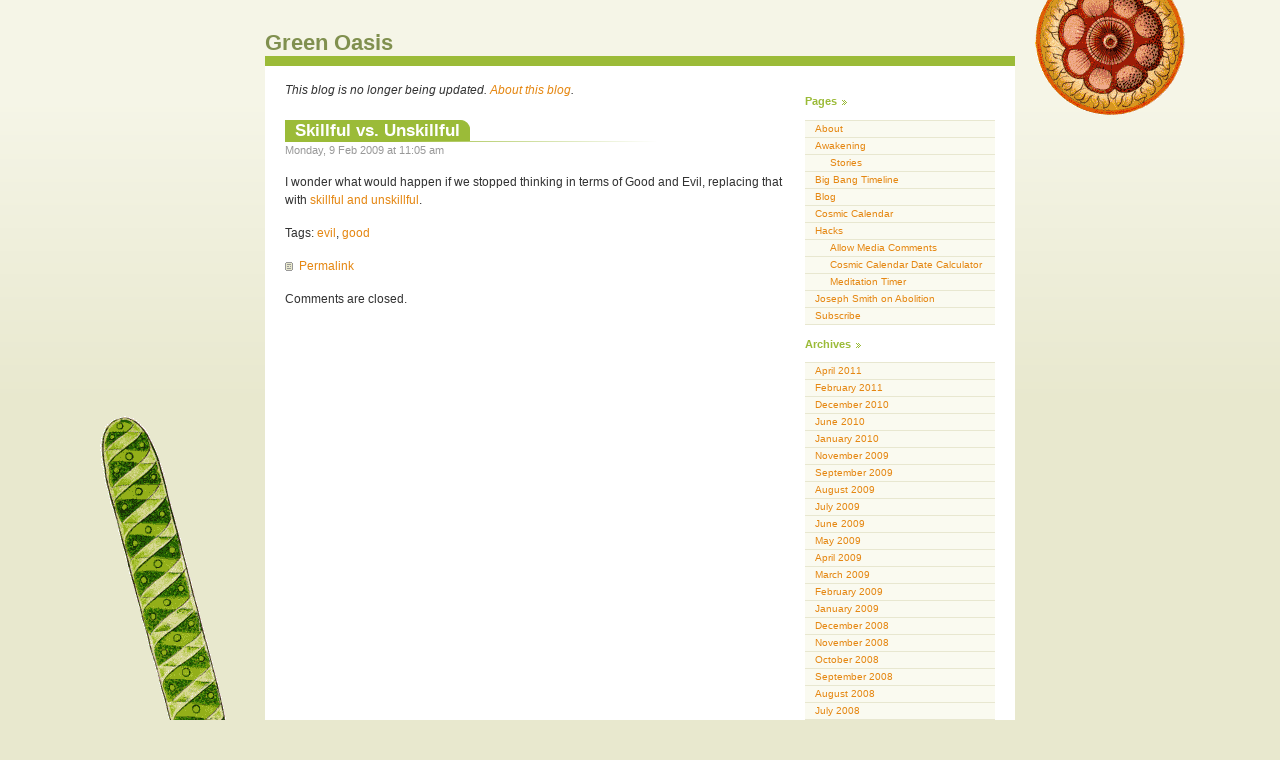

--- FILE ---
content_type: text/html
request_url: https://www.blakeclan.org/jon/greenoasis/index.html%3Fp=1229.html
body_size: 3200
content:
 
<!DOCTYPE html PUBLIC "-//W3C//DTD XHTML 1.0 Transitional//EN" "http://www.w3.org/TR/xhtml1/DTD/xhtml1-transitional.dtd">
<html xmlns="http://www.w3.org/1999/xhtml">

<head profile="http://gmpg.org/xfn/11">
	<meta http-equiv="Content-Type" content="text/html; charset=UTF-8" />
	<meta name="generator" content="WordPress 3.1" /> <!-- leave this for stats -->
	<title>Green Oasis &raquo; Skillful vs. Unskillful</title>
	<style type="text/css" media="screen">
		@import url( wp-content/themes/almost-spring/style.css );
			</style>
        <script type="text/javascript" src="http://www.blakeclan.org/jon/flowplayer/example/flowplayer-3.0.1.min.js"></script>  
        <link rel="shortcut icon" href="wp-content/images/favicon.ico" type="image/vnd.microsoft.icon" />
        <link rel="alternate" type="application/rss+xml" title="RSS Posts (only the best)" href="http://feeds.feedburner.com/GreenOasisSignal" />
        <link rel="alternate" type="application/rss+xml" title="RSS All Posts (including the stupid ones)" href="http://feeds.feedburner.com/GreenOasis" />
        <link rel="alternate" type="application/rss+xml" title="RSS Comments" href="http://feeds.feedburner.com/CommentsForGreenOasis" />
        <link rel="alternate" type="application/rss+xml" title="RSS Web Clippings" href="http://feeds.feedburner.com/GreenOasisWebClippings" />
	<link rel="pingback" href="http://www.blakeclan.org/jon/greenoasis/xmlrpc.php" />
		<link rel='archives' title='April 2011' href='2011/04/index.html' />
	<link rel='archives' title='February 2011' href='2011/02/index.html' />
	<link rel='archives' title='December 2010' href='2010/12/index.html' />
	<link rel='archives' title='June 2010' href='2010/06/index.html' />
	<link rel='archives' title='January 2010' href='2010/01/index.html' />
	<link rel='archives' title='November 2009' href='2009/11/index.html' />
	<link rel='archives' title='September 2009' href='2009/09/index.html' />
	<link rel='archives' title='August 2009' href='2009/08/index.html' />
	<link rel='archives' title='July 2009' href='2009/07/index.html' />
	<link rel='archives' title='June 2009' href='2009/06/index.html' />
	<link rel='archives' title='May 2009' href='2009/05/index.html' />
	<link rel='archives' title='April 2009' href='2009/04/index.html' />
	<link rel='archives' title='March 2009' href='2009/03/index.html' />
	<link rel='archives' title='February 2009' href='2009/02/index.html' />
	<link rel='archives' title='January 2009' href='2009/01/index.html' />
	<link rel='archives' title='December 2008' href='2008/12/index.html' />
	<link rel='archives' title='November 2008' href='2008/11/index.html' />
	<link rel='archives' title='October 2008' href='2008/10/index.html' />
	<link rel='archives' title='September 2008' href='2008/09/index.html' />
	<link rel='archives' title='August 2008' href='2008/08/index.html' />
	<link rel='archives' title='July 2008' href='2008/07/index.html' />
	<link rel='archives' title='June 2008' href='2008/06/index.html' />
	<link rel='archives' title='May 2008' href='2008/05/index.html' />
	<link rel='archives' title='April 2008' href='2008/04/index.html' />
	<link rel='archives' title='March 2008' href='2008/03/index.html' />
	<link rel='archives' title='February 2008' href='2008/02/index.html' />
	<link rel='archives' title='January 2008' href='2008/01/index.html' />
	<link rel='archives' title='December 2007' href='2007/12/index.html' />
	<link rel='archives' title='November 2007' href='2007/11/index.html' />
	<link rel='archives' title='October 2007' href='2007/10/index.html' />
	<link rel='archives' title='September 2007' href='2007/09/index.html' />
	<link rel='archives' title='August 2007' href='2007/08/index.html' />
	<link rel='archives' title='July 2007' href='2007/07/index.html' />
	<link rel='archives' title='June 2007' href='2007/06/index.html' />
	<link rel='archives' title='May 2007' href='2007/05/index.html' />
	<link rel='archives' title='April 2007' href='2007/04/index.html' />
	<link rel='archives' title='March 2007' href='2007/03/index.html' />
	<link rel='archives' title='February 2007' href='2007/02/index.html' />
	<link rel='archives' title='January 2007' href='2007/01/index.html' />
	<link rel='stylesheet' id='openid-css'  href='wp-content/plugins/openid/f/openid.css%3Fver=519.css' type='text/css' media='all' />
<link rel="EditURI" type="application/rsd+xml" title="RSD" href="http://www.blakeclan.org/jon/greenoasis/xmlrpc.php?rsd" />
<link rel="wlwmanifest" type="application/wlwmanifest+xml" href="wp-includes/wlwmanifest.xml" /> 
<link rel='index' title='Green Oasis' href='awakening/index.html' />
<link rel='start' title='You Gotta Know When to Hold &#8216;Em, Know When to Fold &#8216;Emâ€¦' href='index.html%3Fp=3.html' />
<link rel='prev' title='likes Dog Day Afternoon on Box&#8230;' href='2009/02/08/likes-dog-day-afternoon-on-box/index.html' />
<link rel='next' title='Five Things' href='index.html%3Fp=1232.html' />
<meta name="generator" content="WordPress 3.1" />
<link rel='canonical' href='index.html%3Fp=1229.html' />
<link rel='shortlink' href='index.html%3Fp=1229.html' />
<script type="text/javascript" src="wp-content/plugins/flash-video-player/swfobject.js"></script>
		<style type="text/css">
						ol.footnotes li {list-style-type:decimal;}
						ol.footnotes{font-size:0.8em; color:#666666;}		</style>
		</head>

<body>

<div id="wrapper">

<div id="header">
<!--
<form id="headersearchform" method="get" action="http://www.blakeclan.org/jon/greenoasis/">
 <input name="s" id="s" size="21" type="text" />
 <input value="Search" type="submit" />
</form>
-->
<h1><a href="http://www.blakeclan.org/jon/greenoasis">Green Oasis</a></h1>
</div>

<div id="content">
 <div id="blobs">
  <div id="floral"></div>
  <div id="tube"></div>
 </div>
 <p><i>This blog is no longer being updated. <a href="awakening/index.html">About this blog</a>.</i></p>

			
		<div class="post" id="post-1229">
	
			<h2 class="posttitle"><a href="index.html%3Fp=1229.html" rel="bookmark" title="Permanent link to Skillful vs. Unskillful">Skillful vs. Unskillful</a></h2>
			
			<p class="postmeta"> 
			Monday, 9 Feb 2009 at 11:05 am 
						</p>
		
			<div class="postentry">
			<p>I wonder what would happen if we stopped thinking in terms of Good and Evil, replacing that with <a href="http://goodlifezen.com/2009/02/09/is-goodness-a-skill/">skillful and unskillful</a>.</p>
						</div>

                        <p>Tags: <a href="tag/evil/index.html" rel="tag">evil</a>, <a href="tag/good/index.html" rel="tag">good</a></p>

			<p class="postfeedback">
			<a href="index.html%3Fp=1229.html" rel="bookmark" title="Permanent link to Skillful vs. Unskillful" class="permalink">Permalink</a>
			</p>
			
		</div>
		
		
<!-- You can start editing here. -->


					<p>Comments are closed.</p>
		
		

				
	
</div>

<div id="sidebar">
<!--
<h2 id="rss-subscription"><a href="http://feeds.feedburner.com/GreenOasisSignal">Subscribe to Signal posts</a></h2>
<h2 id="rss-subscription-noise"><a href="http://feeds.feedburner.com/GreenOasis">Subscribe to Noise+Signal posts</a></h2>
<h2 id="rss-subscription-comments"><a href="http://feeds.feedburner.com/CommentsForGreenOasis">Subscribe to comments</a></h2>
<h2 id="rss-subscription-others"><a href="/jon/greenoasis/subscribe/#feeds">Other Feeds</a></h2>

<form action="http://www.feedburner.com/fb/a/emailverify" method="post">
 <input type="hidden" value="http://feeds.feedburner.com/~e?ffid=718304" name="url"/>
 <input type="hidden" value="Green Oasis" name="title"/>
 <input type="hidden" name="loc" value="en_US"/>

 <p>Subscribe by email:<br />
 <input type="text" id="email-subscribe" name="email"/>
 <input type="submit" value="Subscribe" /></p>
</form>
-->

<ul>
<li id="pages-2" class="widget widget_pages"><h2 class="widgettitle">Pages</h2>
		<ul>
			<li class="page_item page-item-2"><a href="about/index.html" title="About">About</a></li>
<li class="page_item page-item-94"><a href="awakening/index.html" title="Awakening">Awakening</a>
<ul class='children'>
	<li class="page_item page-item-95"><a href="awakening/stories/index.html" title="Stories">Stories</a></li>
</ul>
</li>
<li class="page_item page-item-975"><a href="hacks/big-bang-timeline/index.html" title="Big Bang Timeline">Big Bang Timeline</a></li>
<li class="page_item page-item-1825 current_page_parent"><a href="blog/index.html" title="Blog">Blog</a></li>
<li class="page_item page-item-1011"><a href="cosmic-calendar/index.html" title="Cosmic Calendar">Cosmic Calendar</a></li>
<li class="page_item page-item-626"><a href="hacks/index.html" title="Hacks">Hacks</a>
<ul class='children'>
	<li class="page_item page-item-629"><a href="allow-media-comments/index.html" title="Allow Media Comments">Allow Media Comments</a></li>
	<li class="page_item page-item-1000"><a href="hacks/cosmic-calendar-date-calculator/index.html" title="Cosmic Calendar Date Calculator">Cosmic Calendar Date Calculator</a></li>
	<li class="page_item page-item-432"><a href="meditation-timer/index.html" title="Meditation Timer">Meditation Timer</a></li>
</ul>
</li>
<li class="page_item page-item-392"><a href="joseph-smith-on-abolition/index.html" title="Joseph Smith on Abolition">Joseph Smith on Abolition</a></li>
<li class="page_item page-item-26"><a href="subscribe/index.html" title="Subscribe">Subscribe</a></li>
		</ul>
		</li>
<li id="archives-2" class="widget widget_archive"><h2 class="widgettitle">Archives</h2>
		<ul>
			<li><a href='2011/04/index.html' title='April 2011'>April 2011</a></li>
	<li><a href='2011/02/index.html' title='February 2011'>February 2011</a></li>
	<li><a href='2010/12/index.html' title='December 2010'>December 2010</a></li>
	<li><a href='2010/06/index.html' title='June 2010'>June 2010</a></li>
	<li><a href='2010/01/index.html' title='January 2010'>January 2010</a></li>
	<li><a href='2009/11/index.html' title='November 2009'>November 2009</a></li>
	<li><a href='2009/09/index.html' title='September 2009'>September 2009</a></li>
	<li><a href='2009/08/index.html' title='August 2009'>August 2009</a></li>
	<li><a href='2009/07/index.html' title='July 2009'>July 2009</a></li>
	<li><a href='2009/06/index.html' title='June 2009'>June 2009</a></li>
	<li><a href='2009/05/index.html' title='May 2009'>May 2009</a></li>
	<li><a href='2009/04/index.html' title='April 2009'>April 2009</a></li>
	<li><a href='2009/03/index.html' title='March 2009'>March 2009</a></li>
	<li><a href='2009/02/index.html' title='February 2009'>February 2009</a></li>
	<li><a href='2009/01/index.html' title='January 2009'>January 2009</a></li>
	<li><a href='2008/12/index.html' title='December 2008'>December 2008</a></li>
	<li><a href='2008/11/index.html' title='November 2008'>November 2008</a></li>
	<li><a href='2008/10/index.html' title='October 2008'>October 2008</a></li>
	<li><a href='2008/09/index.html' title='September 2008'>September 2008</a></li>
	<li><a href='2008/08/index.html' title='August 2008'>August 2008</a></li>
	<li><a href='2008/07/index.html' title='July 2008'>July 2008</a></li>
	<li><a href='2008/06/index.html' title='June 2008'>June 2008</a></li>
	<li><a href='2008/05/index.html' title='May 2008'>May 2008</a></li>
	<li><a href='2008/04/index.html' title='April 2008'>April 2008</a></li>
	<li><a href='2008/03/index.html' title='March 2008'>March 2008</a></li>
	<li><a href='2008/02/index.html' title='February 2008'>February 2008</a></li>
	<li><a href='2008/01/index.html' title='January 2008'>January 2008</a></li>
	<li><a href='2007/12/index.html' title='December 2007'>December 2007</a></li>
	<li><a href='2007/11/index.html' title='November 2007'>November 2007</a></li>
	<li><a href='2007/10/index.html' title='October 2007'>October 2007</a></li>
	<li><a href='2007/09/index.html' title='September 2007'>September 2007</a></li>
	<li><a href='2007/08/index.html' title='August 2007'>August 2007</a></li>
	<li><a href='2007/07/index.html' title='July 2007'>July 2007</a></li>
	<li><a href='2007/06/index.html' title='June 2007'>June 2007</a></li>
	<li><a href='2007/05/index.html' title='May 2007'>May 2007</a></li>
	<li><a href='2007/04/index.html' title='April 2007'>April 2007</a></li>
	<li><a href='2007/03/index.html' title='March 2007'>March 2007</a></li>
	<li><a href='2007/02/index.html' title='February 2007'>February 2007</a></li>
	<li><a href='2007/01/index.html' title='January 2007'>January 2007</a></li>
		</ul>
</li>
</ul>

</div>

<div id="footer">
<p id="web-banners"><a href="http://en.wikipedia.org/wiki/Earth_flag"><img src="wp-content/images/earth-flag.png" width="47" height="31" alt="[Earth Flag]" /></a> <a href="http://en.wikipedia.org/wiki/Gadsden_flag"><img src="wp-content/images/gadsden.png" width="47" height="31" alt="[Gadsden Flag]" /></a> <a href="http://en.wikipedia.org/wiki/Flag_of_the_United_States"><img src="wp-content/images/old-glory.png" width="60" height="31" alt="[Old Glory]" /></a></a></p>
<p>
Original design by <a href="http://beccary.com" title="Theme designed by Beccary">Beccary</a> and <a href="http://weblogs.us" title="Theme sponsored by Weblogs.us">Weblogs.us</a>
&#183;
<a href="http://validator.w3.org/check/referer" title="This page validates as XHTML 1.0 Transitional"><abbr title="eXtensible HyperText Markup Language">XHTML</abbr></a>
&#183;
<a href="http://jigsaw.w3.org/css-validator/check/referer" title="This page validates as CSS"><abbr title="Cascading Style Sheets">CSS</abbr></a>
</p>
</div>

</div>


</body>
</html>




--- FILE ---
content_type: text/css
request_url: https://www.blakeclan.org/jon/greenoasis/wp-content/plugins/openid/f/openid.css%3Fver=519.css
body_size: 180
content:
/* yuicompress openid.css -o openid.min.css
 * @see http://developer.yahoo.com/yui/compressor/
 */

#openid_enabled_link, .openid_link, #openid_identifier, #commentform #openid_identifier {
	background-image: url('openid.gif');
	background-position: 3px 50%;
	background-repeat: no-repeat; 
	padding-left: 21px !important; 
}

.openid_loading {
	background: url('ajax-loader.gif') right center no-repeat;
}

body.login #openid_identifier {
	width: 92%;
	font-size: 20px;
	background-color: #FFF;
	border: 1px solid #ccc;
	padding: 3px 3px 3px 18px;
	margin-right: 6px;
}

#openid_comment {
	margin: 0.8em 1em;
}
#openid_comment input {
	width: auto;
}

/* fix link color on wp-login.php */
body.login form#loginform a.legacy, 
body.login form#registerform a.legacy {
	color: #FFF;
}



--- FILE ---
content_type: text/css
request_url: https://www.blakeclan.org/jon/greenoasis/wp-content/themes/almost-spring/style.css
body_size: 2212
content:
/*  
Theme Name: Almost Spring
Theme URI: http://beccary.com/goodies/wordpress-themes/
Description: A two column theme. Light and simple with greens and oranges. 
Version: 1.3
Author: Becca Wei
Author URI: http://beccary.com
*/

/* Basics and Typography */

body {
	margin: 0;
	padding: 0;
	background: #E8E8CE url(images/bg.gif) repeat-x fixed;
	font-size: 78%;        
	font-family: "Lucida Grande", "Lucida Sans Unicode", Verdana, Arial, sans-serif;
	color: #333;
	text-align: center;
}
p {
	font-size: 1em;
	line-height: 1.5em;
	margin: 1.2em 0;
}
ol, ul {
	font-size: 1em;
	line-height: 1.5em;
	margin: 1.2em 0 1.2em 2em;
	padding: 0;
}
h1, h2, h3, h4, h5, h6, .LTheader {
	margin: 1.2em 0;
	font-family: "Lucida Grande", Tahoma, Arial, sans-serif;
	color: #9BBB38; 
}
h1, h2 {
	font-size: 1.4em;
}
h3 {
	font-size: 1.2em;
}
h4 {
	font-size: 1.0em;
}
a {
	text-decoration: none;
}
a:link {
	color: #E58712;
}
a:visited {
	color: #B96F17;
}
a:hover, a:active {
	color: #9BBB38;
}
input, textarea, select {
	border: 1px solid #C1C0B5;
	background-color: #FAFAF0;
	color: #333;
	font-size: 1em;
	font-family: "Lucida Sans Unicode", Tahoma, Arial, sans-serif;
}
blockquote {
	margin: 0 20px;
	padding: 0 20px;
	border-left: 4px solid #E8E7D0;
	font-size: 0.9em;
}
code, pre {
	font-family: Courier New, Courier, monospace;
	color: #666;
}
form, img {
	margin: 0;
	padding: 0;
	border: 0;
}
.small {
	font-size: 0.9em;
	color: #999;
}

/* Layout */

#wrapper {
	margin: 0 auto;
	width: 750px;
	background-color: #FFF;
	text-align: left;
}
#header {
	padding: 30px 0 0 0;
	background-color: #F5F5E7;
	border-bottom: 10px solid #9BBB38;
}
	/* Header Styles */
	#header h1 {
		margin: 0;
		font-size: 1.8em;
	}
	#header h1 a {
		text-decoration: none;
		color: #80904F;
	}
        #headersearchform {
                float: right;
                font-size: small;
        }
#content {
	float: left;
	margin: 0 0 0 20px;
	width: 500px;
	display: inline; /* IE double margin bug fix */
}
#sidebar {
	float: left;
	margin: 0 20px 0 20px;
	padding: 1.8em 0 0 0;
	width: 190px;
	font-size: 0.8em;
	display: inline; /* IE double margin bug fix */
}
* html #content, * html #sidebar {
	overflow: hidden; /* For IE */
}
#footer {
	clear: both;
	font-size: 0.9em;
	text-align: right;
}
/* Footer Styles */
#footer p {
	margin: 0;
	padding: 10px 0 20px 0;
	background-color: #E8E8CE;
	border-top: 10px solid #9BBB38;
	font-size: 0.9em;
	text-align: right;
}
#footer #web-banners {
        float: left;
        text-align: left;
}
	
/* Sidebar Styles */

#sidebar h2 {
	display: inline;
	margin: 1.2em 0 0.25em 0;
	padding: 0 10px 0 0;
	background: url(images/arrow.gif) no-repeat center right;
	font-size: 1.1em;
}
#sidebar #rss-subscription,
#sidebar #rss-subscription-noise,
#sidebar #rss-subscription-comments,
#sidebar #rss-subscription-others {
  display: block;
  margin-top: 0.5em;
  background: none;
}
#sidebar h2 a {
	color: #9BBB38;
}
#rss-subscription a {
  display: block;
  padding-left: 20px;
  background: url(../../images/feed-icon-16x16.png) no-repeat center left;
  min-height: 16px;
}
#rss-subscription-comments a {
  display: block;
  padding-left: 20px;
  background: url(../../images/comments-feed-icon-16x16.png) no-repeat center left;
  min-height: 16px;
}
#rss-subscription-noise a {
  display: block;
  padding-left: 20px;
  background: url(../../images/comments-feed-icon-16x16.png) no-repeat top left;
  min-height: 16px;
}
#rss-subscription-others a {
  display: block;
  padding-left: 20px;
  background: url(../../images/other-feeds-icon-16x16.png) no-repeat center left;
  min-height: 16px;
}
#rss-subscription a:link,
#rss-subscription a:visited,
#rss-subscription a:active,
#rss-subscription a:hover {
	color: #E58712;
}
#rss-subscription-noise a:link,
#rss-subscription-noise a:visited,
#rss-subscription-noise a:active,
#rss-subscription-noise a:hover {
	color: #9BBB38;
}
#rss-subscription-comments a:link,
#rss-subscription-comments a:visited,
#rss-subscription-comments a:active,
#rss-subscription-comments a:hover {
	color: #9BBB38;
}
#rss-subscription-others a:link,
#rss-subscription-others a:visited,
#rss-subscription-others a:active,
#rss-subscription-others a:hover {
	color: #A9A9A9;
}
#sidebar h2 a:hover {
	color: #E58712;
}
#sidebar ul {
	margin: 0;
        margin-top: 1em;
	padding: 0;
	list-style-type: none;
}
#sidebar select {
        width: 100%;
}
#sidebar ul li {
}
#sidebar ul ul {
	margin: 1.2em 0;
	border-top: 1px solid #E8E7D0;
	background-color: #FAFAF0;
}
#sidebar ul ul li {
	padding: 0 0 0 10px;
	border-bottom: 1px solid #E8E7D0;
}
#sidebar ul ul li a {
	display: block;
	margin: 0 0 0 -10px;
	padding: 0.1em 10px;
	width: 190px;
	voice-family: "\"}\""; 
	voice-family: inherit;
	width: 170px;
} 
html>body #sidebar ul ul li a {
	width: 170px;
}

#sidebar ul #get_recent_comments_wrap ul li a {
        display: inline;
	width: auto;
        margin: 0;
        padding: 0;
} 
html>body #sidebar ul #get_recent_comments_wrap ul li a {
        display: inline;
	width: auto;
        margin: 0;
        padding: 0;
}
#sidebar ul ul li a:hover {
	background-color: #FFF;
}
/* Nested lists? */
#sidebar ul ul ul {
	margin: 0;
	border: none;
}
#sidebar ul ul ul li {
	margin: 0 0 0 -10px;
	padding: 0 0 0 25px;
	border-bottom: none;
	border-top: 1px solid #E8E7D0;
}
#sidebar ul ul ul li a {
	margin: 0 0 0 -25px;
	padding: 0.1em 10px 0.1em 25px;
	width: 190px;
	voice-family: "\"}\""; 
	voice-family: inherit;
	width: 155px;
} 
html>body #sidebar ul ul ul li a {
	width: 155px;
}
/* Calendar */
#wp-calendar {
	margin: 0 0 1.2em 0;
	width: 190px;
	border: 1px solid #E8E7D0;
	background: #FAFAF0;
	line-height: 1.2em;
	text-align: center;
	voice-family: "\"}\""; 
	voice-family: inherit;
	width: 188px;
} 
html>body #wp-calendar {
	width: 188px;
}
#wp-calendar caption {
	margin: 1.2em 0 0 0;
	padding: 0.4em 0;
	background: #9BBB38;  
	color: #FFF;
	font-weight: bold;
}
#wp-calendar td {
	border: 0;
	border-collapse: collapse;
	background: #FFF;
}
#wp-calendar td a {
	display: block;
	width: 100%;
}
#wp-calendar td.pad {
	background: transparent;
}
#wp-calendar td#next, #wp-calendar td#prev {
	padding: 0.1em 2px;
	background: transparent;
}
#wp-calendar td#next a, #wp-calendar td#prev a {
	display: inline;
}
#wp-calendar td#next {
	text-align: right;
}
#wp-calendar td#prev {
	text-align: left;
}

/* Blog */

.post {
}
.posttitle {
	margin-bottom: 0;
	width: 100%;
	color: #FFF;
	overflow: auto;
	/* Width and overflow to clear '.posttitle a' */
}
.posttitle a {
	float: left;
	padding: 0 10px;
	background: #9BBB38 url(images/posttitle.gif) no-repeat top right;
}
.posttitle a:link, .posttitle a:visited {
	color: #FFF;	
}
.posttitle a:hover, .posttitle a:active {
	background: #E8E7D0 url(images/posttitle.gif) no-repeat 100% -91px;
	color: #80904F;
}
.postmeta {
	margin-top: 0;
	padding-top: 1px;
	background: url(images/postmeta.gif) no-repeat top left;
	font-size: 0.9em;
	color: #999;
}
.postentry {
}
.permalink {
	margin: 0 1.8em 0 0;
	padding: 0 0 0 14px;
	background: url(images/permalink.gif) no-repeat center left;
}
.commentslink {
	padding: 0 0 0 17px;
	background: url(images/commentslink.gif) no-repeat center left;
}

/* Comments */

#commentlist {
	margin: 1.2em 0;
	padding: 0;
	border-bottom: 1px solid #E8E7D0;
	list-style-type: none;
/*        font-size: 0.8em;*/
}
#commentlist li {
	border-top: 1px solid #E8E7D0;
	padding: 1px 20px;
	background-color: #FFF;
}

#commentlist li li {
  border: 0 none;
  padding: 0;
  background-color: inherit;
}

.alt {
	background-color: #FAFAF0 !important;
}
.commenttitle {
	margin-bottom: 0;
	font-size: 1.1em;
}
.commentmeta {
	margin-top: 0;
	font-size: 0.9em;
	color: #999;
}
#comment {
	width: 98%;
}

#post-comments-feed-link a {
  padding-left: 20px;
  background: url(../../images/feed-icon-16x16.png) no-repeat center left;
}

/* Widgets and Etc */

.widget_search div {
	margin: 1.2em 0;
}
#sidebar #s {
	margin-bottom: 2px;
	width: 180px;
}

#blobs { position: relative; }
#tube {
  position: absolute;
  top: 350px;
  left: -185px;
  width: 128px;







  height: 351px;
  background-image: url(../../images/tube.gif);
}
#floral {
  position: absolute;
  top: -100px;
  left: 750px;
  width: 150px;
  height: 149px;
  background-image: url(../../images/floral.gif);
}

.gravatar {
 float:left;
 padding: 3px;
 border: 1px solid #000;
 background: #fff;
}

.postgrav {
 float: left;
 padding: 3px;
 margin-right: 5px;
 margin-left: 5px;
 border: 1px solid #000;
 background: #fff;
}

.illustration {
 margin-bottom: 1em;
 text-align: center;
 font-style: italic;
}

.center {
 display: block;
 margin-left: auto;
 margin-right: auto;
}

.welcome {
 margin-top: 1.5em;
 padding: 0.5em;
 background-color: #F3F3E3;
 border: solid 0.25em #BACF75;
 font-size: 1.1em;
}

.welcome h2 {
 margin-top: 0;
 margin-bottom: 0;
}

.welcome p {
 margin-top: 0.5em;
 margin-bottom: 0;
}

#tag_cloud {
 margin-bottom: 1em;
}

.recentcomments {
 text-indent: -1em;
 margin-left: 1em;
}

.recentcomments .openid_link {
 background-image: none;
}

.drop-cap {
 float: left;
 margin-right: 0.15em;
 line-height: 1.8ex;
 font-size: 5.7em;
 font-family: Times, Georgia, serif;
 color: #9BBB38;
}

h3.drop-cap {
 margin-top: 0;
 margin-bottom: -0.2em;
 font-weight: normal;
}